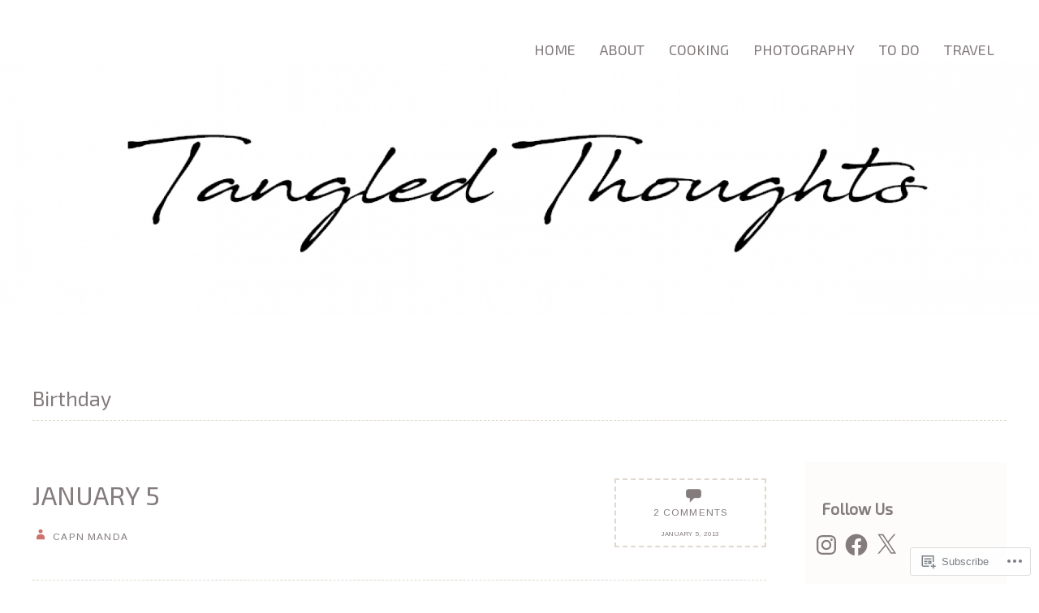

--- FILE ---
content_type: text/css;charset=utf-8
request_url: https://tangled-thoughts.com/_static/??-eJyNj10KwjAQhC9kXPypxQfxKFLjNm6bbEI2ofT2tkVQUatvOzDf7Ax0QWnPCTlBuqJDgRDRUXZwtt6YHiT1FpdaZAE/vYMLpEWLyfMb4rIKNhtigQZTqHR71yCZ4USswSBjpAGQz+efNcaoqbbqgvZurklHF4NJoLak2/hl7JM/4vSD2ExjH3IOMuiV9bpK5PlFqNpWFEf06A6rstisy/1uWzQ3eqqZOQ==&cssminify=yes
body_size: 28142
content:




html, body, div, span, applet, object, iframe, h1, h2, h3, h4, h5, h6, p, blockquote, a, img, strong, var, b, u, i, center, dl, dt, dd, ol, ul, li, fieldset, form, label, legend, table, caption, tbody, tfoot, thead, tr, th, td, article, aside, canvas, details, embed, figure, figcaption, footer, header, hgroup, menu, nav, output, ruby, section, summary, time, mark, audio, video {
	margin: 0;
	padding: 0;
	border: 0;
	font-size: 100%;
	font: inherit;
	vertical-align: baseline;
}
.content address {
	padding: 0 0 20px 0;
}
.content abbr, acronym {
	border-bottom: .1em dotted;
}
.content pre, code, tt {
	font-size: 1.1em;
}

article, aside, details, figcaption, figure, footer, header, hgroup, menu, nav, section {
	display: block;
}
ol, ul {
	list-style: none;
}
blockquote:before, blockquote:after {
	content: '';
	content: none;
}
table {
	border-collapse: collapse;
	border-spacing: 0;
	width:100%;
}

body {
	font-family: Arial, Helvetica, sans-serif;
	color: #4f4b4c;
	font-size:1.125em;
	-webkit-font-smoothing: antialiased; 
	-webkit-text-size-adjust: 100%;
	width:100%;
    overflow-x:hidden;
}
html {
	background:#fff;
}


h1 {
	margin:30px 0 14px;
	font: 2em 'Special Elite', cursive;
}
h2 {
	margin:26px 0 12px;
	font: 1.4em 'Special Elite', cursive;
}
h3 {
	margin: 26px 0 12px;
	font: 1.250em 'Special Elite', cursive;
}
h4 {
	margin: 22px 0 12px;
	font: 1.125em 'Special Elite', cursive;
}
h5 {
	margin: 22px 0 10px;
	font: 1.0em 'Special Elite', cursive;
}
h6 {
	margin: 20px 0 10px;
	font: .8em 'Special Elite', cursive;
}
h1, h2, h3, h4, h5, h6 {
	color: #5b5758;
}
.subheader {
	color: #5b5758;
}
p {
	line-height:1.6em;
	color:#4f4b4c;
	margin: 0 0 10px 0;
	font-family: Arial, Helvetica, sans-serif;
}
.hentry, .footer .widget {
    word-wrap: break-word;
}
p.last {
	margin-bottom:0;
}
p img {
	margin: 0;
}
img.left {
	float: left;
	margin-bottom: 20px;
	margin-right: 20px;
}
img.right {
	float: right;
	margin-bottom: 20px;
	margin-left: 20px;
}
em {
	font-style: italic;
}
strong {
	font-weight: bold;
}
small {
	font-size: 80%;
}
hr {
	border: dashed #e0d8cc;
	border-width: 1px 0 0;
	clear: both;
	margin: 10px 0 30px;
	height: 0;
}
hr.one {
	border:none;
	clear: both;
	margin: 60px 0;
	height: 0;
}
.pullquote {
	color: #8f898b;
	border: 0;
	padding: 1em 0;
	margin: 1em 1.625em 1em 0;
	text-align: right;
	width: 35%;
	float: left;
	border-top: 1px solid #e0d8cc;
	border-bottom: 1px solid #e0d8cc;
}
.pullquote.alignright {
	margin: 1em 0 1em 1.625em;
	text-align: left;
	float: right;
}
.pullquote p {
	margin: 0;
	overflow: hidden;
	font-size: 1.2em;
	font-style: italic;
	color: #8f898b;
	border-left:none;
	padding:0;
	font-weight:bold;
}
.content .page .pullquote p {
    padding: 0;
}



::selection {
background: #cd736b;
color: #fff; 
}
::-moz-selection {
background: #cd736b;
color: #fff; 
}

a, a:visited {
	color: #5b5758;
	text-decoration: none;
	outline: 0;
}
p a, p a:visited {
	line-height: inherit;
}

img {
	max-width: 100%;
	height: auto;
}

embed,
iframe,
object,
video,
.wp-audio-shortcode {
	margin-bottom: 24px;
	max-width: 100%;
}
p > embed,
p > iframe,
p > object,
p > span > embed,
p > span > iframe,
p > span > object {
	margin-bottom: 0;
}

.content img, img.headerimage {
	max-width:100%;
	height: auto;
}
img.headerimage {
	width: 100%;
	height:auto;
	display: block;
	margin-left: auto;
	margin-right: auto;
}
.pagefeturedimage img {
	width: 100%;
	height:auto;
	display: block;
	margin-left: auto;
	margin-right: auto;
}
.content img.aligncenter {
	margin: 20px auto;
}
.content img.alignleft, .content .wp-caption.alignleft {
	margin: 10px 20px 0 0;
}
.content img.alignright, .content .wp-caption.alignright {
	margin: 10px 0 0 20px;
}
.content img.alignnone {
	margin: 20px 0;
}
.content .wp-caption.alignnone {
	margin: 0 0 20px 0;
}
.content .wp-caption.aligncenter {
	margin-bottom: 10px;
}
.content .post .wp-caption {
	max-width: 100%;
	text-align: center;
}
.content .single-entry-content .wp-caption {
	max-width: 100%;
	text-align: center;
}
.content .post p.wp-caption-text {
	font: normal .8em/1.4 Arial, Helvetica, sans-serif;
	margin: 0;
	padding: 7px 0 10px 0;
	color: #4f4b4c;
}
.content object, .content embed, .content iframe {
	max-width: 100%;
	margin: 5px 0 10px;
	display: block;
}

.remove-bottom {
	margin-bottom: 0 !important;
}
.half-bottom {
	margin-bottom: 10px !important;
}
.add-bottom {
	margin-bottom: 20px !important;
}
.left {
	float: left;
}
.right {
	float: right;
}

.post ul, .commentlist ul {
	padding:8px 0 8px 30px;
	line-height: 1.3;
}
.content ul {
	padding:8px 0 8px 20px;
	line-height: 1.3;
	list-style:square;
}
.content ul ul {
	padding:8px 0 8px 20px;
}
.content aside.widget ul ul {
	padding:8px 0 8px 0;
}
.post ul li, .commentlist ul li {
	padding:5px 0 5px 30px;
	color:#5b5758;
	font-size: 1em;
}

article ul a,
article ol a {
	color: #cd736b;
}
.content ul li, .commentlist ul li {
	padding:5px 0 5px 0;
	color:#5b5758;
	font-size: 1em;
}
.post ol, ol, .commentlist ol {
	padding:8px 0 8px 30px;
	line-height: 1.3;
}
.post ol li, ol li, .commentlist ol li {
	padding:0 0 12px 10px;
	list-style: decimal;
	font-size:1.05em;
}
.post ol ol li, ol ol li, .commentlist ol ol li {
	list-style: upper-alpha;
	font-size:1.05em;
}
.post ol ol ol li, ol ol ol li, .commentlist ol ol ol li {
	list-style: lower-roman;
	font-size:1.05em;
}
ol li {
	font-size:1.1em;
}
dl {
	margin:0;
	padding: 0;
}
dt {
	font-weight: bold;
	margin: 0;
	padding: 10px 5px 5px;
}
dd {
	margin: 0;
	padding: 0 0 10px 15px;
}

#site-title {
	padding: 30px 0 10px 0;
	max-width: 35%;
}
#site-title h1 {
	font-size:2.2em;
	margin: 0 10px -5px 0;
	line-height:1.2em;
	text-transform:uppercase;
	display: block;
	word-wrap: break-word;
}
#site-title h1 a:hover {
	text-decoration:none;
}
#site-title h2 {
	font-family:Arial, Helvetica, sans-serif;
	font-size:.6em;
	font-weight:600;
	text-transform:none;
	-webkit-margin-before: 0.83em;
	-webkit-margin-after: 0.83em;
	-webkit-margin-start: 0px;
	-webkit-margin-end: 0px;
}
.site-title a, .site-description {
	color:#5b5758;
}
header#toppart img.headerimage {
	width: 100%;
	height: auto;
}
header#toppart img.attachment-headerimage.wp-post-image {
	width: 100%;
	height: auto;
}
hgroup#site-title img {
	max-width: 100%;
}


#toppart #mainnav {
	margin: 40px 0 0;
	max-width: 70%;
	float:right;
}
#toppart #mainnav ul li {
	float: left;
	list-style: none;
	position: relative;
}
#toppart #mainnav ul li a {
	margin:0;
	padding:10px 15px 5px 15px;
	display: block;
	font-family: 'Special Elite', cursive;
	text-transform: uppercase;
	-webkit-transition: all 0.3s ease-in-out;
	-moz-transition: all 0.3s ease-in-out;
	-o-transition: all 0.3s ease-in-out;
	-ms-transition: all 0.3s ease-in-out;
	transition: all 0.3s ease-in-out;
	cursor:pointer;
}
#toppart #mainnav ul li:first-child {
	margin: 0px;
}
#toppart #mainnav ul li a:hover {
	background:#5b5758;
	color: #fff;
	text-decoration: none;
}
#toppart #mainnav ul ul {
	display: none;
	float: left;
	position: absolute;
	top: 1.8em;
	left: 0;
	z-index: 99999;
}
#toppart #mainnav ul ul ul {
	left: 100%;
	top:0;
}
#toppart #mainnav ul ul a {
	margin:0;
	background:#5b5758;
	color:#e0d8cc;
	font-size:.9em;
	padding: 10px;
	width: 11em;
	height: auto;
	text-transform: none;
}
#toppart #mainnav ul li:hover > ul {
	display: block;
}
.menu-toggle {
	display: none;
}

.content {
	padding-top:60px;
}
.content.fullpage {
	padding-top:0;
}

.content .post {
	margin: 0 0 80px 0;
	overflow: hidden;
	clear: both;
}
.entry-content p a {
	color:#cd736b;
}
.entry-content {
	border-top: 1px dashed #e0d8cc;
	padding:30px 0 0 0;
	margin-top:30px;
}
.format-image .entry-content, .format-aside .entry-content, .format-quote .entry-content, .format-gallery .entry-content, .format-audio .entry-content {
	border-top: none;
	padding:0;
}
.entry-header h2.entry-title {
	margin:20px 0;
	font: bold;
	text-transform:uppercase;
}
h2.entry-title a, h3.entry-title a {
	font-size:1.3em;
	color:#5b5758;
}
.entry-details p span.entry-date {
	font-style: normal;
}
.content .entry-details p a {
	font-style: normal;
	color:#cd736b;
}
.content.page a {
	color:#cd736b;
}
.entry-info {
	border:2px dashed #e0d8cc;
	padding:5px;
	margin-top:20px;
	text-align:center;
}
.entry-header p, .content .entry-details p, .entry-info p {
	letter-spacing:.1em;
	line-height:2em;
	font-size:.65em;
	text-transform:uppercase;
	margin:2px 0 0 0;
}
span.date {
	letter-spacing:.1em;
	line-height:2em;
	font-size:.65em;
	text-transform:uppercase;
	margin:2px 0 0 0;
}
.bloggy {
	display:inline-block;
	width: 16px;
	height: 16px;
	-webkit-font-smoothing: antialiased;
	font-size: 16px;
	line-height: 1;
	font-family: 'Genericons';
	text-decoration: inherit;
	font-weight: normal;
	font-style: normal;
	vertical-align: top;
}
.bloggy.bloggy-day {
	font-size:1.5em;
	padding:2px 25px 0 0;
}
.bloggy.bloggy-user {
	font-size:1.7em;
	padding:0 5px 0 0;
	color:#cd736b;
}
p.author {
	margin-top:0px;
}
.bloggy.bloggy-comment, .bloggy.bloggy-star {
	font-size:1.4em;
	padding:0 0 5px 0;
	font-weight:300;
}
.bloggy-star:before {
	content: '\f408';
}
.bloggy-user:before {
	content: '\f304';
}
.bloggy-day:before {
	content: '\f305';
}
.bloggy-standard:before {
	content: '\f100';
}
.bloggy-aside:before {
	content: '\f101';
}
.bloggy-image:before {
	content: '\f102';
}
.bloggy-gallery:before {
	content: '\f103';
}
.bloggy-video:before {
	content: '\f104';
}
.bloggy-status:before {
	content: '\f105';
}
.bloggy-quote:before {
	content: '\f106';
}
.bloggy-link:before {
	content: '\f107';
}
.bloggy-chat:before {
	content: '\f108';
}
.bloggy-audio:before {
	content: '\f109';
}
.bloggy-comment:before {
	content: '\f300';
}
.bloggy-summary:before {
	content: '\f425';
}
.bloggy-next:before {
	content: '\f429';
}
.bloggy-previous:before {
	content: '\f430';
}
span.comments a {
	color:#cd736b;
}
.post img.wp-post-image {
	height: auto;
	margin: 5px 10px 20px 0;
	float: left;
	clear:both;
}
footer.entry-meta p, footer.single-entry-meta p {
	font-size:.9em;
	margin-top:30px;
}
span.devider {
	color:#e0d8cc;
	font-weight:bold;
}
.entry-meta span.devider {
	color: #4F4B4C;
	margin: 0 5px;
}
span.edit-link a {
	font-size:.9em;
	background:#5b5758;
	color:#fff;
	padding:2px 5px;
	text-transform:uppercase;
	font-weight:bold;
}
.entry-meta span.edit-link a {
	background: #B84A40;
}
.content.page a.post-edit-link, .entry-content p a.post-edit-link {
	color:#fff;
}
.entry-meta a {
	padding: 15px 0 0;
	font-style: normal;
}
.entry-content p a.more-link {
	color:#5b5758;
}
a.more-link {
	display: inline-block;
	color:#5b5758;
	font-size:.9em;
	text-decoration: none;
	font-weight:600;
	font-family: Arial, Helvetica, sans-serif;
	-webkit-transition: all 0.3s ease-in-out;
	-moz-transition: all 0.3s ease-in-out;
	-o-transition: all 0.3s ease-in-out;
	-ms-transition: all 0.3s ease-in-out;
	transition: all 0.3s ease-in-out;
	cursor:pointer;
}
a.more-link:hover {
	color:#cd736b;
}
a.more-link:after {
	color:#cd736b;
	content: '\f429';
	font-size:1.7em;
	display: inline-block;
	-webkit-font-smoothing: antialiased;
	-moz-osx-font-smoothing: grayscale;
	line-height: 1;
	font-family: 'Genericons';
	text-decoration: inherit;
	font-weight: normal;
	font-style: normal;
	vertical-align:middle;
}
.nav-previous, .nav-next, .previous-image, .next-image {
	font-size:1.0em;
}
.nav-previous a, .nav-next a, .previous-image a, .next-image a {
	color:#5b5758;
}

.content .sticky {
	border-bottom:1px dashed #e0d8cc;
	padding:20px;
	background:none;
	margin-bottom:80px;
	background:#f7f3ed;
}
.content .sticky h2.entry-title {
	padding:0;
	margin:20px 0;
}
.content .sticky footer.entry-meta p, .content .sticky footer.single-entry-meta p {
	margin-top:20px;
	font-size: .8em;
}

.content .format-quote {
	text-align:center;
	background:#cd736b;
	padding:10px;
}
.content .format-quote blockquote p {
	font-size:1.1em;
	color: #fff;
	border-left:5px solid #e0d8cc;
	margin:0;
	padding:20px;
	font-style:italic;
}
.content .format-quote blockquote cite {
	font-weight:500;
	font-size:.8em;
	float:none;
	text-transform:uppercase;
	text-align:center;
}
.content .format-quote blockquote cite a {
	color:#e0d8cc;
	font-weight:500;
	font-size:.8em;
}
.content .format-quote a.more-link, .content .format-aside a.more-link {
	color: #fff;
}
.content .format-quote a.more-link:after, .content .format-aside a.more-link:after {
	color:#e0d8cc;
	content: '\f429';
	font-size:1.7em;
	display: inline-block;
	-webkit-font-smoothing: antialiased;
	-moz-osx-font-smoothing: grayscale;
	line-height: 1;
	font-family: 'Genericons';
	text-decoration: inherit;
	font-weight: normal;
	font-style: normal;
	vertical-align:middle;
}
.content .format-quote span.date a {
	color:#e0d8cc;
}

.content .format-image img.wp-post-image {
	-webkit-transition: all 0.3s ease;
	-moz-transition: all 0.3s ease-in-out;
	-o-transition: all 0.3s ease-in-out;
	-ms-transition: all 0.3s ease-in-out;
	transition: all 0.3s ease-in-out;
	cursor:pointer;
	-webkit-opacity: 1;
	-moz-opacity: 1;
	opacity: 1;
}
.content .format-image img.wp-post-image:hover {
	-webkit-opacity: 0.75;
	-moz-opacity: 0.75;
	opacity: 0.75;
}
.content .format-image img {
	-webkit-transition: all 0.3s ease;
	-moz-transition: all 0.3s ease-in-out;
	-o-transition: all 0.3s ease-in-out;
	-ms-transition: all 0.3s ease-in-out;
	transition: all 0.3s ease-in-out;
	cursor:pointer;
	-webkit-opacity: 1;
	-moz-opacity: 1;
	opacity: 1;
}
.content .format-image img:hover {
	-webkit-opacity: 0.75;
	-moz-opacity: 0.75;
	opacity: 0.75;
}
.bloggy.bloggy-image {
	font-size:4em;
	color:#e0d8cc;
}
.format-image .entry-title {
	text-transform:uppercase;
	text-align:center;
	font-size:1.3em;
	float:none;
}
.format-image span.date {
	text-align:center;
	color: #cd736b;
	font-size: .7em;
	letter-spacing:.1em;
	display:block;
}

.format-gallery .entry-title {
	text-align:center;
}
.content .format-gallery p span.date {
	text-align:center;
	display:block;
}
.format-gallery a.more-link {
	font-size:1em;
}
.page-link {
	margin-top:30px;
}
.page-link a {
	background:#f2eee9;
	padding:2px 7px;
	line-height:2em;
}
.bloggy.bloggy-gallery {
	font-size:4em;
	color:#e0d8cc;
}

.content .format-link {
	background: #e0d8cc;
	padding:20px 10px;
	text-align:center;
}
.content .format-link .entry-meta {
	color: #5b5758;
	font-size: .8em;
	font-weight: bold;
}
.bloggy.bloggy-link {
	font-size:4em;
	color:#cd736b;
}

.content .format-aside {
	text-align:center;
	background: #cd736b;
	padding:30px;
}
.format-aside span.date a {
	color:#e0d8cc;
}
.content .format-aside .entry-content p {
	color:#fff;
}
.center {
	text-align:center;
}
.center .bloggy {
	width:0;
	display:inline;
}
.bloggy.bloggy-aside {
	font-size:4em;
	color:#e0d8cc;
}

.format-audio a.more-link {
	font-size:1em;
}
.bloggy.bloggy-audio {
	font-size:4em;
	color:#e0d8cc;
}
.format-audio .entry-title {
	text-transform:uppercase;
	text-align:center;
	font-size:1.3em;
	float:none;
}
.format-audio span.date {
	text-align:center;
	color: #cd736b;
	font-size: .7em;
	letter-spacing:.1em;
	display:block;
}

.format-video a.more-link {
	font-size:1em;
}
.bloggy.bloggy-video {
	font-size:4em;
	color:#e0d8cc;
}
.format-video .entry-title {
	text-transform:uppercase;
	text-align:center;
	font-size:1.3em;
	float:none;
}
.format-video span.date {
	text-align:center;
	color: #cd736b;
	font-size: .7em;
	letter-spacing:.1em;
	display:block;
}

.format-chat a.more-link {
	font-size:1em;
}
.bloggy.bloggy-chat {
	font-size:4em;
	color:#e0d8cc;
}
.format-chat .entry-post-format {
	text-align:center;
}
.format-chat .entry-title {
	text-transform:uppercase;
	text-align:center;
	font-size:1.3em;
	float:none;
}
.format-chat ul li.odd {
	background: none;
	padding: 20px 15px;
}
.format-chat ul li.odd, .format-chat ul li.even {
	list-style:none;
}
.format-chat ul li.even {
	background: #e0d8cc;
	padding: 20px 15px;
}

.content strong {
	font-weight: bold;
}
.content p em {
	font-style: italic;
}
.content em {
	font-style: italic;
}
.content p small {
	font-size: .8em;
}
.content .page blockquote p {
	padding: 0 20px 0;
}
.content address, dt, dd {
	font-size:1.1em;
}
blockquote p {
	margin: 0 20px 10px 20px;
	overflow: hidden;
	font-size:1.2em;
	font-style:italic;
	color: #8f898b;
	border-left:5px solid #e0d8cc;
	padding:0 10px;
}
blockquote cite {
	margin: 10px 0 0 0;
	padding: 0 25px 15px 0;
	float: right;
	font: normal .6em Arial, Helvetica, sans-serif;
	text-transform: uppercase;
	letter-spacing: .1em;
	color:#fff;
}
.content.page blockquote cite a {
	color:#fff;
}
.content pre {
	background-color: #f7f3ed;
	font-family: monospace;
	font-size: 1.2em;
	line-height: 1.3;
	margin: 0 0 20px 0;
	padding: 10px;
}
.content p.nocomments {
	font-size: .8em;
	text-transform: uppercase;
	letter-spacing: 0.1em;
}

.content img {
	max-width:100%;
	height: auto;
	margin: 0;
	padding: 0;
}
.content img.aligncenter {
	margin: 20px auto;
}
.content img.alignleft, .content .wp-caption.alignleft {
	margin: 10px 20px 0 0;
}
.content img.alignright, .content .wp-caption.alignright {
	margin: 10px 0 0 20px;
}
.content .wp-caption.alignnone {
	margin: 0 0 20px 0;
}
.content .wp-caption.aligncenter {
	margin-bottom: 10px;
}
.content .post .wp-caption {
	max-width: 100%;
	text-align: center;
}
.content .single-entry-content .wp-caption {
	max-width: 100%;
	text-align: center;
}
.content .post p.wp-caption-text {
	font: normal .8em/1.4 Arial, Helvetica, sans-serif;
	margin: 0;
	padding: 7px 0 10px 0;
	color: #999;
}
.content object, .content embed, .content iframe {
	max-width: 100%;
	margin: 3px 0 10px;
	display: block;
}
.divider {
	clear:both;
	display:block;
	margin-bottom:20px;
	width:100%;
}
.content span.highlight {
	padding: 2px;
	background-color: #FFFBCC;
}

.content table {
	margin:10px 0px 30px 0px;
	table-layout: fixed;
}
.content table thead {
	border-top:1px solid #f2eee9;
}
.content table tr {
	border-bottom:1px solid #f2eee9;
}
.content table tr th {
	padding: 10px 20px 10px 20px;
	border-top:1px solid #f2eee9;
	border-left:1px solid #f2eee9;
	border-right:1px solid #f2eee9;
}
.content table tr td {
	padding: 10px 13px 10px 13px;
	border-left:1px solid #f2eee9;
	border-right:1px solid #f2eee9;
}

.content .post .single-entry-header {
	margin: 0;
}
.content .single-entry-header h1.entry-title {
	margin: 0 0 5px;
	font: bold 1.3em/1.4;
}
.content .single-entry-header p {
	padding: 0 0 5px;
	font-size: 1em;
}
.content .single-entry-header p span.entry-date, .content .single-entry-header p span.entry-author {
	font: normal 1.2em/1.4 Arial, Helvetica, sans-serif;
}
.content .single-entry-details {
	padding: 0 18px 0 0;
}
.content .single-entry-content {
	margin: 15px 0 0;
	padding: 0;
}
.content .post .author-info {
	background-color: #cd736b;
	color: #fff;
	margin: 40px 0 0;
	padding: 15px 20px 15px;
	overflow: hidden;
}
.content .post .author-info h3 {
	margin: 0 0 4px;
	color:#e0d8cc;
}
.content .post .author-info .avatar {
	max-width: 100%;
	width: 60px;
	margin: 0 15px 0 0;
	float: left;
}
.content .post .author-description {
	overflow: hidden;
}
.content .post .author-description p {
	padding: 0;
	font-size: 1.0em;
	line-height: 1.5;
	color:#fff;
}
.content .post .author-description a:hover {
	text-decoration: underline;
}

.content #image-nav {
	margin: 30px 0 3px 0;
	overflow: hidden;
}
.comment-nav-below {
	margin:40px 0;
	overflow: hidden;
}
.nav-previous a, .content #image-nav span.previous-image a, #comment-nav-below .nav-previous a {
	width: 40%;
	display: block;
	float: left;
	font-size: .9em;
	font-weight: bold;
}
.nav-next a, .content #image-nav span.next-image a, #comment-nav-below .nav-next a {
	display: block;
	float: right;
	font-size: .9em;
	font-weight: bold;
}
.nav-previous a:hover, .content #nav-below .nav-next a:hover, .content #image-nav span.previous-image a:hover, .content #image-nav span.next-image a:hover {
	text-decoration: none;
}

#comments {
	padding: 0 0 30px 0;
}
#comments h3#comments-title {
	font-weight: bold;
	text-transform: uppercase;
	letter-spacing: .1em;
}
#comments p.write-comment-link {
	display: inline-block;
	font-size: .9em;
	text-decoration: none;
	font-weight: 600;
	font-family: Arial, Helvetica, sans-serif;
}
#comments .comment-body {
	border-bottom: 1px dashed #e0d8cc;
	margin-bottom:40px;
	padding:10px;
	overflow:hidden;
	line-height: 1.5;
}
#comments ol li {
     font-size: 1em;
}
#comments .comment-body p {
	padding: 0 0 10px 0;
	font-size:.9em;
}
#comments .comment-body a {
	font-size:.9em;
}
#comments p.moderation {
	font-family:Arial, Helvetica, sans-serif;
	font-style:italic;
}
#comments a.comment-edit-link {
	font-size: .8em;
	margin-left:10px;
	background: #5b5758;
	padding: 2px 5px;
	text-transform: uppercase;
	color: #fff;
	font-weight: bold;
}
.content #comments ol {
	padding:0;
	margin-top:20px;
}
.content #comments ol li ul.children {
	padding:0;
}
.content #comments ul li {
	background:none;
}
.content #comments ol li.depth-1 {
	padding:0;
	overflow:hidden;
}
.content #comments ol li.depth-2, .content #comments ol li.depth-3, .content #comments ol li.depth-4, .content #comments ol li.depth-5 {
	margin:0 0 0 20px;
	padding:0;
	border-bottom:none;
	overflow:hidden;
}
.comment-meta {
	padding:0 0 12px;
	font-size: .9em;
	float:right;
}
cite.fn {
	font-size: 1em;
	font-style: normal;
}
span.says {
	font-size:.9em;
	font-style:italic;
}
.reply {
	margin:0;
	float:left;
}
#comments a.comment-reply-link {
	font-size:.8em;
	font-weight:600;
	padding:5px 6px;
	display: inline-block;
	vertical-align: baseline;
	outline: none;
	background-color: #cd736b;
	border: none;
	color: #fff;
	text-align: center;
	text-transform: uppercase;
	letter-spacing: 1px;
}
#comments ol li.post.pingback {
	margin:0;
	padding: 20px 0 0;
	list-style:none;
	font-weight: bold;
}
#comments ol li.post.pingback a {
	font-weight: normal;
}
#comments ol li img.avatar {
	background:#e0d8cc;
	padding:4px;
	max-width: 100%;
	width: 65px;
	height: 65px;
	margin:20px 20px 0 0;
	float:left;
}
#comments .bypostauthor {
}

.content #comments #respond {
	margin:30px 0 0;
	padding:20px;
	background-color: #f4f1eb;
}
a#cancel-comment-reply-link {
	padding:3px 0 0;
	float:right;
	font-size: .9em;
	font-weight: normal;
}
.content #comments #respond h3#reply-title {
	margin:0 0 3px 0;
	font-size: 1.2em;
}
form#commentform p.comment-notes, p.logged-in-as {
	padding:0 0 15px 0;
	font-size: 1em;
}
form#commentform span.required {
	color: #cd736b;
}
form#commentform p.comment-form-author, form#commentform p.comment-form-email, form#commentform p.comment-form-url, form#commentform p.comment-form-comment {
	padding:15px 0 0;
}
input#submit, input.wpcf7-submit {
	margin: 10px 0 0;
	padding: 3px 7px;
	display: inline-block;
	vertical-align: baseline;
	outline: none;
	background-color:#cd736b;
	border: none;
	font-size: .7em;
	color: #fff;
	text-align: center;
	text-transform: uppercase;
	letter-spacing: 1px;
	-webkit-transition: all 0.3s ease-in-out;
	-moz-transition: all 0.3s ease-in-out;
	-o-transition: all 0.3s ease-in-out;
	-ms-transition: all 0.3s ease-in-out;
	transition: all 0.3s ease-in-out;
	cursor:pointer;
}
input#submit:hover, input.wpcf7-submit:hover {
	background-color: #5c5859;
	color: #fff;
}
form#commentform input#author, form#commentform input#email, form#commentform input#url {
	width: 60%;
	margin: 5px 0 0;
	padding: 9px 5px 9px;
	display: block;
	background-color:#fff;
	border: 1px solid #e7e4d9;
	font-size:.8em;
}
form#commentform textarea#comment {
	width:95%;
	margin: 5px 0 0;
	padding: 9px 5px;
	background-color:#fff;
	border: 1px solid #e7e4d9;
	font: 1em Arial, Helvetica, sans-serif;
}
form#commentform p.subscribe-to-doi-comments {
	padding: 20px 0 0;
	font-size: .8em;
	color: #666;
	letter-spacing: 1px;
}
.comment-subscription-form {
	font-size:.8em;
}
.sharedaddy {
	margin-top:30px;
}
div.sharedaddy div.sd-block {
	border-top: 1px solid #e7e4d9;
}

.content .entry-link, .content .entry-gallery, .content .entry-video {
	width: 100%;
	margin: 0;
	float: left;
}

.page-link {
	font-size:1.1em;
}
.content .entry-link a.post-edit-link {
	font-size: .9em;
	background: #5b5758;
	padding: 2px 5px;
	text-transform: uppercase;
	color: #fff;
	font-weight: bold;
}

.content .entry-header h2.entry-title-image {
	margin-top: 0;
	font-size: 1.1em;
}

.content .entry-post-format .entry-header h2.entry-title {
	margin: 0 0 35px;
}
.content .entry-post-format .entry-header p a {
	font-family: Arial, Helvetica, sans-serif;
	font-style: normal;
}
.content .entry-post-format .gallery-thumb {
	float: left;
	width:100%;
	margin: 0 15px 0 0;
}
.content .post img.attachment-medium {
	max-width: 100%;
	height: auto;
	padding: 0;
}

.wp-caption {
	-moz-box-sizing: border-box;
	box-sizing:      border-box;
	margin-bottom: 24px;
	max-width: 100%;
	line-height: 1.3;
	margin: 0;
	max-height: 40%;
}
.wp-caption img[class*="wp-image-"] {
 display: block;
}
.wp-caption-text {
	-moz-box-sizing: border-box;
	box-sizing:      border-box;
	color: #7a7a89;
	padding-right: 10px; 
	text-align: center;
}
.wp-caption .wp-caption-text {
	margin: 12px 0;
}
.wp-caption.alignleft {
	margin: 6px 24px 0 0;
}
.wp-caption.alignright {
	margin: 6px 0 0 24px;
}

.gallery {
	margin-bottom: 12px; 
}
.gallery .gallery-item {
	margin: 0 0 12px 0;
}
.gallery a img {
	border: none;
	height: auto;
}
.gallery dd {
	margin: 6px 0; 
}
.gallery-caption {
	font-size: 13px;
	line-height: 1.3846153846;
	word-wrap:break-word;
}
.gallery-columns-1 a img {
	max-width: 100%;
}
.gallery-columns-2 a img {
	max-width: 97.5%;
}
.gallery-columns-3 a img {
	max-width: 96%;
}
.gallery-columns-4 a img {
	max-width: 94%;
}
.gallery-columns-5 a img {
	max-width: 94%;
}
.gallery-columns-6 a img {
	max-width: 92%;
}
.gallery-columns-7 a img {
	max-width: 91%;
}
.gallery-columns-8 a img {
	max-width: 90%;
}
.gallery-columns-9 a img {
	max-width: 90%;
}
.gallery-columns-10 a img {
	max-width: 89%;
}

.content .page {
	margin: 0 0 40px;
	padding: 0 0 30px;
	clear: both;
	font-size: .95em;
	line-height: 1.6;
	border-bottom: 1px solid #e0d8cc;
}
.content .page-entry-header {
	margin: 0;
}
.content .page p {
	padding: 0 0 20px 0;
}

.content.full-width {
	width:100% !important;
}
.content.full-width .page {
	margin: 0;
	padding: 0 0 20px;
	border-bottom: none;
}

.contact-form input[type='text'], .contact-form input[type='email'], .contact-form textarea, .contact-form input[type='utl'] {
	padding: 10px;
	background-color: #fff;
	border: 1px solid #e0d8cc;
}
.search .content .page p {
	padding:0;
}

.contact-submit button[type='submit'] {
	border: none;
	background: #5b5758;
	padding: 10px 15px;
	color: #fff;
	font-size: 18px;
}

.widget {
	-moz-box-sizing: border-box;
	box-sizing:      border-box;
	overflow: hidden;
	width: 100%;
}
aside.widget {
	margin: 0 0 20px 0;
	padding: 10px 10px 20px 10px;
	font-size: .9em;
	border-bottom:1px dashed #e0d8cc;
	background:#f7f3ed;
}
.sidebar {
    margin-top: 5px;
}
.footer aside.widget {
	margin: 0 0 20px 0;
	padding: 0;
	font-size: .9em;
	background: none;
}
.footer .widget h3.widget-title, .footer .widget_get_recent_comments h1.widget-title {
	padding: 0 0 20px 0;
	background:none;
}
#toppanel aside.widget {
	border-bottom:none;
	margin:0;
	padding:0;
}
aside.widget ul li {
	line-height: 1.4em;
	list-style:circle;
}
aside.widget ul li a, .content.page .widget a {
	color:#5b5758;
}
.widget h3.widget-title, .widget_get_recent_comments h1.widget-title {
	padding: 10px 10px 5px 10px;
	font-size:1.2em;
	color: #4f4b4c;
	font-weight: bold;
	text-transform: none;
	background:#fff;
}
.textwidget {
	line-height: 1.6;
}
aside.widget blockquote {
	margin: 0 20px 10px 20px;
	overflow: hidden;
	font-size:1.0em;
	font-style:italic;
	color: #6d6f6f;
	border-left:5px solid #f0ede8;
	padding:0 0 0 10px;
}
aside.widget blockquote p {
	font-size:1.2em;
}
aside.widget blockquote cite {
	margin: 10px 0 0 0;
	padding: 0 25px 15px 0;
	float: right;
	font: normal .8em Arial, Helvetica, sans-serif;
	text-transform: uppercase;
	letter-spacing: .1em;
}

.widget_categories ul li ul.children, .widget_nav_menu ul li ul.sub-menu, .widget_pages ul li ul.children {
	margin: 5px 0 0 0;
}
.widget_categories ul li ul.children li, .widget_nav_menu ul li ul.sub-menu li, .widget_pages ul li ul.children li {
	margin: 0 0 0 20px;
	background:none;
}
.widget_categories ul li {
	background:none;
	list-style:square;
}
.widget_rss ul li, .widget_nav_menu ul li {
	background:none;
	list-style:square;
}
.widget_recent_entries ul, .widget_recent_comments ul {
	padding: 0 0 0 15px;
}
select {
	width:100%;
}
.widget_calendar #wp-calendar caption {
	font-family:Arial, Helvetica, sans-serif;
	font-size:1.0em;
	background: #e0d8cc;
	color: #5b5758;
	font-weight: bold;
	text-align: center;
	padding: 8px 0;
}
.widget_calendar table#wp-calendar th, .widget_calendar table#wp-calendar td {
	padding: 5px;
	font-size: .8em;
	background: #fff;
}
.widget_calendar table#wp-calendar tbody tr td#today {
	font-weight: bold;
}

.widget_search {
	overflow: hidden;
}
.searchform {
	width: 100%;
	margin: 0;
	padding: 0;
	float: left;
	overflow: hidden;
}
.searchform input {
	margin: 0 2px 5px 0;
	padding: 6px 5px;
	background-color: #fff;
	border: 1px solid #d3ccc1;
}
.jetpack_subscription_widget input#subscribe-field {
	width: 40%;
	margin: 0 2px 5px 0;
	padding: 6px 5px;
	background-color: #fff;
	border: 1px solid #d3ccc1;
}
.footer .searchform .search-input {
	width: 40%;
	margin: 0 2px 5px 0;
	padding: 6px 5px;
	background-color: #fff;
	border: 1px solid #d3ccc1;
}
.searchsubmit, input[type="submit"] {
	margin: 0;
	padding: 6px 5px;
	display: inline-block;
	vertical-align: baseline;
	outline: none;
	background-color: #cd736b;
	border: none;
	font-size: 11px;
	color: #fff;
	text-align: center;
	text-transform: uppercase;
	letter-spacing: 1px;
	-webkit-transition: all 0.3s ease-in-out;
	-moz-transition: all 0.3s ease-in-out;
	-o-transition: all 0.3s ease-in-out;
	-ms-transition: all 0.3s ease-in-out;
	transition: all 0.3s ease-in-out;
	cursor:pointer;
}
.searchsubmit:hover {
	color: #fff;
	background-color: #4f4b4c;
}
.footer .searchsubmit, input[type="submit"] {
	margin: 0;
	padding: 3px 5px;
	display: inline-block;
	vertical-align: baseline;
	outline: none;
	background-color: #4f4b4c;
	border: none;
	font-size: 11px;
	color: #fff;
	text-align: center;
	text-transform: uppercase;
	letter-spacing: 1px;
}
input[type="text"], input[type="password"], input[type="search"], input[type="email"], textarea, select {
	outline: none;
}
input[type="text"]:focus, input[type="password"]:focus, input[type="search"]:focus, input[type="email"]:focus, textarea:focus {
	-moz-box-shadow: 0 0 3px rgba(0, 0, 0, .2);
	-webkit-box-shadow: 0 0 3px rgba(0, 0, 0, .2);
	box-shadow:  0 0 3px rgba(0, 0, 0, .2);
}

.widget_recent_comments a {
	color:#cd736b;
}
.widget_get_recent_comments li.sidebar-comment {
	margin:10px 0;
	overflow:hidden;
}
.widget_get_recent_comments li.sidebar-comment:first-child {
	margin:3px 0 10px;
}
.widget_get_recent_comments li.sidebar-comment .comment-content {
	padding:0 0 0 6px;
	overflow:hidden;
}
.widget_get_recent_comments li.sidebar-comment p {
	line-height: 1.4;
}
.widget_get_recent_comments .kjgrcGravatar {
	margin:0;
	float:left;
	display:block;
}
.widget_get_recent_comments span.sidebar-comment-autor a {
	padding: 0 0 3px;
}

.widget_twitter li a {
	word-wrap: break-word;
}

.about .circleimage {
	margin-top:-100px;
	background:#fff;
	padding:10px;
	border:4px solid #e0d8cc;
	width:264px;
	height:264px;
	border-radius: 264px;
	-webkit-border-radius: 264px;
	-moz-border-radius: 264px;
}
.about .attachment-about_thumbnail.wp-post-image {
	width:264px;
	height:264px;
	border-radius: 264px;
	-webkit-border-radius: 264px;
	-moz-border-radius: 264px;
}
.aboutpage aside.widget {
	border-bottom: none;
}
.aboutpage .textwidget {
	font-family: Arial, Helvetica, sans-serif;
	line-height:1.6em;
	font-size:1.175em;
}
.aboutpage .aboutcenter aside.widget h3.widget-title {
	padding: 0 0 15px 0;
	font-size:1.6em;
	color: #4f4b4c;
	text-transform:uppercase;
}
.aboutpage .page blockquote {
	margin-bottom:20px;
	background: #cd736b;
	padding:20px;
}
.aboutpage .page blockquote p {
	color:#fff;
}
.aboutpage.custom {
	margin-top:50px;
}
.aboutpage.custom .circleimage {
	background:#fff;
	padding:10px;
	border:6px solid #e0d8cc;
	width:264px;
	height:264px;
	border-radius: 264px;
	-webkit-border-radius: 264px;
	-moz-border-radius: 264px;
}
.aboutpage.custom .attachment-about_thumbnail.wp-post-image {
	width:264px;
	height:264px;
	border-radius: 264px;
	-webkit-border-radius: 264px;
	-moz-border-radius: 264px;
}
.custom aside.widget h3.widget-title {
	font-size:1.6em;
	text-transform:uppercase;
}

.footer {
	background:#cd736b;
	padding:20px 0;
	border-bottom-color:#5b5758;
	border-bottom-width:10px;
	border-bottom-style:solid;
}
.footer p {
	color: #fff;
}
.footer a {
	color:#e0d8d1;
}
.footer h3 {
	color:#e0d8cc;
}
.footer .widget h3.widget-title {
	color: #fff;
	margin:20px 0 0 0;
	font-size:1.1em;
}
.footer {
	color:#fff;
	font-size:1em;
}
.footer .widget_recent_comments a {
	color:#e0d8cc;
}
.footer ul {
	padding: 0 0 5px 15px;
}
.footer ul ul {
	padding: 0 0 5px 0;
}
.footer ul li {
	color:#e0d8cc;
	list-style: square;
}
.footer .widget blockquote {
	margin: 0 20px 10px 0;
	overflow: hidden;
	font-size:.9em;
	font-style:italic;
	border-left:5px solid #e0d8cc;
	padding:0 0 0 10px;
}
.footer .widget_calendar tbody {
	text-align:center;
}
.footer .widget_calendar table#wp-calendar td {
    font-size: .9em;
}
.footer .widget_calendar tr {
	background:#5b5758;
}
.footer .widget_calendar table#wp-calendar th, .widget_calendar table#wp-calendar td {
	padding:20px 10px 8px 10px;
	background:none;
}
p.copyright {
	border-top:2px dashed #e0d8cc;
	padding:15px 0 5px 0;
	margin:40px 0 0 0;
	font-size:.9em;
	color:#fff;
}
p.copyright a {
	color:#e0d8cc;
}

.one_half {
	width: 48%;
}
.one_third {
	width: 20.66%;
}
.one_third_main {
	width: 30.66%;
}
.two_third {
	width: 75.33%;
}
.no-sidebar .two_third {
	width: 100%;
}
.one_third_second {
	width: 20.66%;
}
.two_third_second {
	width: 78.34%;
}
.one_third_second, .two_third_second {
	margin-right: 1%;
	margin-bottom: 10px;
	float: left;
}
.one_fourth {
	width: 22%;
}
.one_fifth {
	width: 16.8%;
}
.one_sixth {
	width: 15%;
}
.one_half, .one_third, .two_third, .one_fourth, .one_fifth, .one_third_main {
	margin-right: 4%;
	margin-bottom: 10px;
	float: left;
}
.one_sixth {
	margin-right: 2%;
	margin-bottom:20px;
	float: left;
}
.lastcolumn {
	margin-right: 0!important;
	clear: right;
}
.alignright {
	float: right;
}
.alignleft {
	float: left;
}
img.aligncenter {
	margin: 20px auto;
}
.aligncenter, div.aligncenter {
	margin-left: auto;
	margin-right: auto;
	display: block;
}
.grid_4 {
	width: 31.333%;
	min-height:50px;
}
.grid_3 {
	width: 48%;
}
.clearfix {
	display: block;
}
.grid_4, .grid_3 {
	display: inline;
	float: left;
	margin-left: 1%;
	margin-right: 1%;
}


.infinite-scroll.neverending .footer, .infinite-scroll .nav-links {
	display: none;
}

.infinite-scroll.neverending .footer {
	display: block;
}
#infinite-handle span {
	background: #cd736b;
	display: inline-block;
	font-size: .8em;
	font-weight: 600;
	line-height: 1.6;
	letter-spacing: .2em;
	text-align: center;
	text-transform: uppercase;
	font-family: 'Special Elite', cursive;
}

.content.right {
	float: right;
}

body .screen-reader-text {
	border: 0;
	clip: rect(1px, 1px, 1px, 1px);
	clip-path: inset(50%);
	height: 1px;
	margin: -1px;
	overflow: hidden;
	padding: 0;
	position: absolute !important;
	width: 1px;
	word-wrap: normal !important;
}



.wp-block-image img {
	display: block;
}

.wp-block-button {
	border-radius: 0;
}

.wp-block-image.alignright{
	max-width: 50%;
	margin-left:60px;
}

.wp-block-image.alignleft{
	max-width: 50%;
	margin-right:60px;
}

.wp-block-image figcaption{
	max-width: 100%;
}

.wp-block-cover-image {
	margin-bottom: 20px;
}

.alignfull,
.wp-block-cover-image {
	margin-bottom: 20px;
}

.wp-block-cover-image {
	width: auto;
}

.alignwide {
	max-width: inherit;
}

.page-template-custom-fullpage .alignfull,
.page-template-featured-image-page .alignfull,
.page-template-full-width-page .alignfull,
.page-template-default.no-sidebar .alignfull,
.page-template-about-page .alignfull {
	width: 100vw;
	position: relative;
	left: 50%;
	right: 50%;
	margin-bottom: 40px;
	margin-left: -50vw;
	margin-right: -50vw;
	max-width: initial;
}

.page-template-custom-fullpage .wp-block-cover-image.has-background-dim.alignfull,
.page-template-featured-image-page .wp-block-cover-image.has-background-dim.alignfull,
.page-template-full-width-page .wp-block-cover-image.has-background-dim.alignfull,
.page-template-default.no-sidebar .wp-block-cover-image.has-background-dim.alignfull,
.page-template-about-page .wp-block-cover-image.has-background-dim.alignfull {
	width: 100vw;
	left: 50%;
	right: 50%;
	margin-right: -50vw;
	margin-left: -50vw;
}

.page-template-custom-fullpage .wp-block-cover-image.has-background-dim.alignwide,
.page-template-custom-fullpage .alignwide,
.page-template-featured-image-page .wp-block-cover-image.has-background-dim.alignwide,
.page-template-featured-image-page .alignwide,
.page-template-full-width-page .wp-block-cover-image.has-background-dim.alignwide,
.page-template-full-width-page .alignwide,
.page-template-default.no-sidebar .wp-block-cover-image.has-background-dim.alignwide,
.page-template-default.no-sidebar .alignwide,
.page-template-about-page .wp-block-cover-image.has-background-dim.alignwide,
.page-template-about-page .alignwide {
	margin-left: -10vw;
	margin-right: -10vw;
	max-width: initial;
	width: auto;
}

.page-template-custom-fullpage .is-type-video iframe,
.page-template-featured-image-page .is-type-video iframe,
.page-template-full-width-page .is-type-video iframe,
.page-template-default.no-sidebar .is-type-video iframe,
.page-template-about-page .is-type-video iframe {
	height: 100vh;
	width: 100vw;
}

.wp-block-group.alignwide .wp-block-jetpack-layout-grid.alignfull,
.wp-block-group .wp-block-jetpack-layout-grid.alignfull,
.wp-block-cover.alignwide .wp-block-columns.alignfull,
.wp-block-cover .wp-block-columns.alignfull,
.wp-block-group.alignwide .wp-block-columns.alignfull,
.wp-block-cover.has-background-dim .wp-block-jetpack-layout-grid.alignfull,
.wp-block-group.has-background .wp-block-columns.alignfull,
.wp-block-cover .wp-block-columns.alignwide,
.wp-block-jetpack-layout-grid.alignfull .wp-block-media-text.alignwide {
	width: 100%;
	left: 0;
	right: 0;
	margin-right: 0;
	margin-left: 0;
}

.wp-block-cover.alignwide .wp-block-columns.alignwide {
	width: 100%;
	max-width: 1300px;
	left: 0;
	right: 0;
	margin-right: auto;
	margin-left: auto;
}

.alignfull .wp-block-group.alignwide.has-background-background-color,
.wp-block-cover.alignfull .wp-block-columns.alignwide,
.wp-block-group.alignfull .wp-block-columns.alignwide {
	max-width: 1792px;
	width: 100%;
	margin-left: auto;
	margin-right: auto;
	left: 0;
	right: 0;
}

.wp-block-button {
	border-radius: 0;
}

.wp-block-separator {
	border-bottom: none;
	margin: 2em auto;
	max-width: 100%;
}

.wp-block-separator.is-style-dots {
	background: none;
}

pre.wp-block-verse,
.wp-block-verse pre {
	font-family: "Courier 10 Pitch", Courier, monospace;
	margin-bottom: 1.6em;
	max-width: 100%;
	overflow: auto;
	padding: 1.6em;
}

.wp-block-code{
	border-radius: 4px;
	background:none;
}

.wp-block-button {
	margin: 0 0 1em 0;
}

.wp-block-table td,
.wp-block-table th {
	padding: 0.5em;
}

.wp-block-table {
	width: 100%;
	display: table;
}

.wp-block-audio {
	margin-left: 0;
	margin-right: 0;
}

.wp-block-audio audio {
	width: 100%;
}

.entry-content a.wp-block-button__link:hover {
	border-bottom: none;
}

.wp-block-cover-image.has-background-dim.aligncenter {
	clear: both;
}

.wp-block-cover-image.has-background-dim.alignleft {
	margin-right: 20px;
}

.wp-block-cover-image.has-background-dim.alignright {
	margin-left: 20px;
}

.wp-block-cover-image .wp-block-cover-image-text,
.wp-block-cover-image .wp-block-cover-text,
.wp-block-cover-image h2,
.wp-block-cover .wp-block-cover-image-text,
.wp-block-cover .wp-block-cover-text,
.wp-block-cover h2 {
	position: relative;
}

.wp-block-button.alignleft {
	margin-right: 20px;
}

.wp-block-button.alignright {
	margin-left: 20px;
}

.wp-block-image,
.wp-block-image img {
	margin-bottom: 20px;
}

.wp-block-cover-image.has-background-dim {
	position: relative;
	background-size: cover;
	background-position: 50%;
	min-height: 430px;
	width: 100%;
	margin: 0 0 1.5em;
	display: flex;
	justify-content: center;
	align-items: center;
}

.wp-block-audio figcaption {
	margin: .5em 0;
}

.wp-block-latest-posts.is-grid {
	list-style: disc;
}

.wp-block-column {
	margin-right: 30px;
}

.wp-block-column:last-child {
	margin-right: 0;
}

.wp-block-table .content table tr {
	border-bottom: 1px solid #f2eee9;
}

.wp-block-table .content table tr td {
	border-left: 1px solid #f2eee9;
	border-right: 1px solid #f2eee9;
}

.wp-block-table td,
.wp-block-table th {
	border: 1px solid #f2eee9;
}
.wp-block-cover-text {
	padding: 0 20px;
}

.wp-block-cover.has-background-dim.alignleft {
	margin-right: 20px;
}

.wp-block-cover.has-background-dim.alignright {
	margin-left: 20px;
}

.wp-block-pullquote.is-style-solid-color blockquote {
    max-width: 100%;
}

.wp-block-quote {
	margin: 0 0 46px;
}

.wp-block-quote p {
	font-size: 28px;
	border-left: none;
	color: #4F4B4C;
	padding: 0;
}

.wp-block-pullquote p {
	border-left: none;
	color: #4F4B4C;
	padding: 0;
}

.wp-block-pullquote.alignleft p,
.wp-block-pullquote.alignright p {
    font-size: 28px;
}

.wp-block-quote.is-large p {
    font-size: 38px;
}

.wp-block-column .wp-block-quote p {
	font-size: 24px;
}

.wp-block-quote cite {
	font-size: 18px;
	float: none;
}

.content .page .wp-block-pullquote blockquote p,
.wp-block-pullquote blockquote p {
	margin: 0;
	padding: 0;
}

.wp-block-pullquote cite {
	float: none;
}

.wp-block-quote.is-style-large p {
	font-size: 38px;
}

.wp-block-quote.has-text-align-right {
	border-right: none;
}

.wp-block-pullquote {
	border-top: 2px solid;
	border-bottom: 2px solid;
	border-left: none;
	color: #4F4B4C;
	margin: 0 0 30px 0;
	padding: 40px 20px;
	text-align: left;
}

.wp-block-pullquote blockquote,
.content .page .wp-block-quote p {
	margin: 0 0 20px 0;
	padding: 0;
}

.wp-block-pullquote.is-style-solid-color {
	border: none;
	background: #cd736b;
	color: #fff;
    padding: 40px 20px 40px 40px;
}

.wp-block-pullquote.is-style-solid-color p,
.wp-block-pullquote.is-style-solid-color cite {
	color: #fff;
}

.wp-block-pullquote.is-style-solid-color blockquote {
	text-align: left;
	max-width: 100%;
}

.wp-block-pullquote blockquote {
	text-align: center;
}

.wp-block-pullquote.alignleft blockquote {
	text-align: left;
}

.wp-block-pullquote.alignright blockquote {
	text-align: right;
}

.wp-block-pullquote.alignleft.is-style-solid-color blockquote:before,
.wp-block-pullquote.alignright.is-style-solid-color blockquote:before {
    font-size: 6.0625rem;
}

.wp-block-pullquote blockquote {
	border: none;
}

.wp-block-pullquote__citation,
.wp-block-pullquote cite,
.wp-block-pullquote footer,
.wp-block-quote cite {
	text-transform: none;
}

.wp-block-pullquote__citation .uppercase,
.wp-block-pullquote cite .uppercase,
.wp-block-pullquote footer .uppercase,
.wp-block-quote .cite .uppercase {
	text-transform: uppercase;
}

.wp-block-pullquote.alignleft,
.wp-block-pullquote.alignright {
	padding: 20px 0;
}

.wp-block-pullquote blockquote:before,
blockquote.wp-block-quote:before {
	display: none;
}

.wp-block-quote:not(.is-large):not(.is-style-large),
.wp-block-quote.is-large,
.wp-block-quote.is-style-large {
	border-left: 4px solid;
	margin: 0 0 30px 0;
	padding: 0 0 0 20px;
}

.wp-block-quote p,
.wp-block-quote.is-large p,
.wp-block-quote.is-style-large p,
.wp-block-pullquote p,
.wp-block-pullquote.is-large p,
.wp-block-pullquote.is-style-large p {
    font-style: normal;
}

.wp-block-quote p em,
.wp-block-quote.is-large p em,
.wp-block-quote.is-style-large p em,
.wp-block-pullquote p em,
.wp-block-pullquote.is-large p em,
.wp-block-pullquote.is-style-large p em {
    font-style: italic;
}

body .content.page a.wp-block-button__link {
	color: #fff;
}

.wp-block-latest-posts.wp-block-latest-posts__list a,
.wp-block-categories a,
.wp-block-archives a {
	text-decoration: underline;
}

body .content.page .is-style-outline a.wp-block-button__link {
	color: #4f4b4c;
}

.wp-block-separator:not(.is-style-wide):not(.is-style-dots),
.wp-block-separator.is-style-wide {
	border-bottom: 2px solid #8f98a1;
}

body .contact-form label span {
	font-size: 15px;
}

body .wp-block-jetpack-map .wp-block-jetpack-map__gm-container {
	width: 90%;
}


.has-red-color,
.entry-content a.wp-block-button__link.is-style-outline.has-red-color,
.wp-block-button.is-style-outline a.wp-block-button__link.has-red-color,
.wp-block-cover.has-background-dim .has-red-color a,
.content.page a.wp-block-button__link.has-red-color,
body .content.page .is-style-outline a.wp-block-button__link.has-red-color,
.wp-block-pullquote.is-style-solid-color .has-red-color p,
.wp-block-pullquote.is-style-solid-color .has-red-color cite,
.wp-block-button.is-style-outline .wp-block-button__link.has-red-color,
.wp-block-button__link.is-style-outline.has-red-color {
	color: #cd736b;
}

.has-red-background-color,
body .content.page .is-style-outline a.wp-block-button__link.has-red-background-color,
.wp-block-button.is-style-outline .wp-block-button__link.has-red-background-color,
.wp-block-button__link.is-style-outline.has-red-background-color {
	background-color: #cd736b;
}

.has-dark-brown-color,
.entry-content a.wp-block-button__link.is-style-outline.has-dark-brown-color,
.wp-block-button.is-style-outline a.wp-block-button__link.has-dark-brown-color,
.wp-block-cover.has-background-dim .has-dark-brown-color a,
.content.page a.wp-block-button__link.has-dark-brown-color,
body .content.page .is-style-outline a.wp-block-button__link.has-dark-brown-color,
.wp-block-pullquote.is-style-solid-color .has-dark-brown-color p,
.wp-block-pullquote.is-style-solid-color .has-dark-brown-color cite,
.wp-block-button.is-style-outline .wp-block-button__link.has-dark-brown-color,
.wp-block-button__link.is-style-outline.has-dark-brown-color {
	color: #4f4b4c;
}

.has-dark-brown-background-color,
body .content.page .is-style-outline a.wp-block-button__link.has-dark-brown-background-color,
.wp-block-button.is-style-outline .wp-block-button__link.has-dark-brown-background-color,
.wp-block-button__link.is-style-outline.has-dark-brown-background-color {
	background-color: #4f4b4c;
}

.wp-block-columns.alignfull,
.alignfull:not(.has-background) .wp-block-columns,
.wp-block-columns.alignwide,
.alignwide:not(.has-background) .wp-block-columns {
    padding-left: 0;
    padding-right: 0;
}

.wp-block-columns.alignfull .wp-block-column,
.alignfull:not(.has-background) .wp-block-columns .wp-block-column,
.wp-block-columns.aligewide .wp-block-column,
.alignwide:not(.has-background) .wp-block-columns .wp-block-column {
	padding: 0 10px;
}

.alignleft {
    margin-right: 20px;
}

.alignright {
    margin-left: 20px;
}

body li.wp-social-link {
	padding: 0;
}

.content .page li.wp-social-link a {
	color: #fff;
}

body .wp-block-jetpack-contact-form .grunion-field-label span {
	color: #f8f9f9;
}

body .has-background-light-background-color .wp-block-jetpack-contact-form .grunion-field-label span {
	color: #4f4b4c;
}

.wp-block-jetpack-layout-grid-column.wp-block-jetpack-layout-grid__padding-none figure.wp-block-image.alignfull.size-full {
	width: 100%;
    max-width: 100%;
    left: 0;
    right: 0;
    margin-right: 0;
    margin-left: 0;
}

.wp-block-group.alignfull .wp-block-group__inner-container .wp-block-group.has-background {
	padding: 20px 0px;
}

.wp-block-jetpack-layout-grid a,
.wp-block-jetpack-contact-info a,
.wp-block-media-text__content a,
.wp-block-column a {
	text-decoration: underline;
}

body .wp-block-button__link {
	text-decoration: none;
}

.wp-block-button__link {
	line-height: 1.8;
}

.content .wp-block-social-links {
	padding-left: 0;
}

.wp-block-table td,
.wp-block-table.is-style-stripes td,
.wp-block-table.is-style-stripes th {
    border: 1px solid #f2eee9;
}

.wp-block-cover.has-background-dim .wp-block-button.is-style-outline .wp-block-button__link {
    color: #fff;
}

ul li {
	list-style: disc;
}

.wp-block-cover.alignfull.has-background-dim .wp-block-cover__inner-container .contact-form {
    width: 96%;
}

.wp-block-group.alignfull .wp-block-jetpack-layout-grid-column.wp-block-jetpack-layout-grid__padding-large {
    margin-right: 80px;
}

.content .wp-block-gallery.alignfull ul {
	padding-left: 0;
}

.contact-form input[type='url'] {
    padding: 10px;
    background-color: #fff;
	border: 1px solid #C2B49D;
}

body .contact-submit button[type='submit'] {
    color: #fff;
    background-color: #32373c;
    border: none;
    border-radius: 28px;
    box-shadow: none;
    cursor: pointer;
    display: inline-block;
    font-size: 18px;
    padding: 12px 24px;
    text-align: center;
    text-decoration: none;
    overflow-wrap: break-word;
}

@media (max-width: 880px) and (min-width: 600px) {
.wp-block-column:nth-child(2n),
.wp-block-column:last-child,
.wp-block-column:not(:first-child) {
    margin-left: 0;
}
.page-template-custom-fullpage .wp-block-columns.alignfull,
.page-template-custom-fullpage .alignfull:not(.has-background) .wp-block-columns,
.page-template-featured-image-page .wp-block-columns.alignfull,
.page-template-featured-image-page .alignfull:not(.has-background) .wp-block-columns,
.page-template-full-width-page .wp-block-columns.alignfull,
.page-template-full-width-page .alignfull:not(.has-background) .wp-block-columns,
.page-template-default.no-sidebar .wp-block-columns.alignfull,
.page-template-default.no-sidebar .alignfull:not(.has-background) .wp-block-columns,
.page-template-about-page .wp-block-columns.alignfull,
.page-template-about-page .alignfull:not(.has-background) .wp-block-columns {
    width: 100%;
    margin-left: 0;
    left: 0;
    right: 0;
    margin-right: 0;
    max-width: 100%;
    padding: 0;
}
}

@media (max-width: 1600px) and (min-width: 800px) {
	.page-template-custom-fullpage .wp-block-columns.alignwide,
	.page-template-custom-fullpage .alignwide:not(.has-background) .wp-block-columns,
	.page-template-featured-image-page .wp-block-columns.alignwide,
	.page-template-featured-image-page .alignwide:not(.has-background) .wp-block-columns,
	.page-template-full-width-page .wp-block-columns.alignwide,
	.page-template-full-width-page .alignwide:not(.has-background) .wp-block-columns,
	.page-template-default.no-sidebar .wp-block-columns.alignwide,
	.page-template-default.no-sidebar .alignwide:not(.has-background) .wp-block-columns,
	.page-template-about-page .wp-block-columns.alignwide,
	.page-template-about-page .alignwide:not(.has-background) .wp-block-columns {
		margin-left: -2vw;
		margin-right: -2vw;
		max-width: 95%;
		margin: 0 auto;
		width: auto;
	}
	}

@media (max-width: 880px) and (min-width: 600px) {
.page-template-custom-fullpage .wp-block-columns.alignwide,
.page-template-custom-fullpage .alignwide:not(.has-background) .wp-block-columns,
.page-template-featured-image-page .wp-block-columns.alignwide,
.page-template-featured-image-page .alignwide:not(.has-background) .wp-block-columns,
.page-template-full-width-page .wp-block-columns.alignwide,
.page-template-full-width-page .alignwide:not(.has-background) .wp-block-columns,
.page-template-default.no-sidebar .wp-block-columns.alignwide,
.page-template-default.no-sidebar .alignwide:not(.has-background) .wp-block-columns,
.page-template-about-page .wp-block-columns.alignwide,
.page-template-about-page .alignwide:not(.has-background) .wp-block-columns {
    margin-left: 0;
    margin-right: 0;
    max-width: initial;
    width: auto;
}
}

@media screen and ( max-width: 880px ) {
	.wp-block-column {
		width: 100%;
	}
	.wp-block-columns {
		display: block;
	}
    .page-template-custom-fullpage .alignfull,
    .page-template-featured-image-page .alignfull,
    .page-template-full-width-page .alignfull,
    .page-template-default.no-sidebar .alignfull,
    .page-template-about-page .alignfull {
		width: 100%;
	}
}

@media screen and (max-width: 840px) {
	.alignwide {
		margin-left: -5vw;
		margin-right: -5vw;
	}
}

@media screen and (max-width: 700px) {
	.alignwide {
		margin-left: auto;
		margin-right: auto;
	}
}




	@media only screen and (max-width: 1279px) {
.about .circleimage {
 width:200px;
 height:200px;
 border-radius: 200px;
 -webkit-border-radius:200px;
 -moz-border-radius: 200px;
}
.about .attachment-about_thumbnail.wp-post-image {
 width:200px;
 height:200px;
 border-radius: 200px;
 -webkit-border-radius: 200px;
 -moz-border-radius: 200px;
}
}


	@media only screen and (min-width: 768px) and (max-width: 959px) {
 .one_half, .one_third, .two_third, .one_fourth, .one_fifth, .one_sixth, .one_third_second, .two_third_second, .one_third_main, .grid_4, .grid_3 {
 width: 100%;
}
#site-title {
max-width: 100%;
}
.about .circleimage {
 width:164px;
 height:164px;
 border-radius: 164px;
 -webkit-border-radius:164px;
 -moz-border-radius: 164px;
}
.about .attachment-about_thumbnail.wp-post-image {
 width:164px;
 height:164px;
 border-radius: 164px;
 -webkit-border-radius: 164px;
 -moz-border-radius: 164px;
}
#toppart #mainnav {
 margin: 10px 0 0;
 max-width: 100%;
 float:none;
}
#toppart #mainnav ul li {
 float: none;
 list-style: none;
 position: relative;
 display:block;
 padding:8px;
 background:#5b5758;
}
#toppart #mainnav ul li a {
 color: #fff;
 margin:0;
 display: block;
}
#toppart #mainnav ul li a:hover {
 color: #e0d8cc;
 margin:0;
 display: block;
}
 #toppart #mainnav ul ul {
 display: block;
 float: none;
 position: relative;
 margin-left:20px;
 top:0;
 left: 0;
 z-index:none;
}
#toppart #mainnav ul ul ul {
 display: block;
 float: none;
 position: relative;
 margin-left:40px;
 top:0;
 left: 0;
 z-index:none;
}
#toppart #mainnav ul ul li {
 border-bottom:1px solid #444344;
}
#toppart #mainnav ul ul ul li {
 border-bottom:none;
}
#toppart #mainnav ul ul li a {
 background:none;
 display:inline-block;
 width:100%;
 color: #e0d8cc;
}
#toppart #mainnav ul li a:hover {
 background:none;
}

.menu-toggle {
 cursor: pointer;
 display: inline-block;
 padding:8px;
 background:#5b5758;
 color: #fff;
 display: block;
 font: bold 1.2em 'Special Elite', cursive;
 margin:0;
 padding: 13px 10px 10px 40px;
}
 .toggled-on .nav-menu, .toggled-on .nav-menu > ul {
 display: block;
 margin-left: 0px;
 margin-top:10px;
 padding: 0;
 width: 100%;
}
 .navbar-fixed .toggled-on .nav-menu, .navbar-fixed .toggled-on .nav-menu > ul {
 display: none;
}
 .toggled-on li, .toggled-on .children {
 display: block;
}
 ul.nav-menu, div.nav-menu > ul {
 display: none;
}
#mainnav > ul {
 display:none;
}
}

	
	@media only screen and (max-width: 767px) {
 .one_half, .one_third, .two_third, .one_fourth, .one_fifth, .one_sixth, .one_third_second, .two_third_second, .one_third_main, .grid_4, .grid_3 {
 width: 100%;
}
.pullquote {
width: 100%;
}
#site-title {
max-width: 100%;
}
.about .circleimage {
 width:164px;
 height:164px;
 border-radius: 164px;
 -webkit-border-radius:164px;
 -moz-border-radius: 164px;
}
.about .attachment-about_thumbnail.wp-post-image {
 width:164px;
 height:164px;
 border-radius: 164px;
 -webkit-border-radius: 164px;
 -moz-border-radius: 164px;
}
.entry-details p {
 float:right;
}
h2.entry-title a {
 font-size:1.0em;
}
.content {
 margin-top:-40px;
}
.content .post {
 margin: 0 0 60px 0;
}
#toppart #mainnav {
 margin: 10px 0 0;
 max-width: 100%;
 float:none;
}
#toppart #mainnav ul li {
 float: none;
 list-style: none;
 position: relative;
 display:block;
 padding:8px;
 background:#5b5758;
}
#toppart #mainnav ul li a {
 color: #fff;
 margin:0;
 display: block;
}
#toppart #mainnav ul li a:hover {
 color: #e0d8cc;
 margin:0;
 display: block;
}
 #toppart #mainnav ul ul {
 display: block;
 float: none;
 position: relative;
 margin-left:20px;
 top:0;
 left: 0;
 z-index:none;
}
#toppart #mainnav ul ul ul {
 display: block;
 float: none;
 position: relative;
 margin-left:40px;
 top:0;
 left: 0;
 z-index:none;
}
#toppart #mainnav ul ul li {
 border-bottom:1px solid #444344;
}
#toppart #mainnav ul ul ul li {
 border-bottom:none;
}
#toppart #mainnav ul ul li a {
 background:none;
 display:inline-block;
 width:100%;
 color: #e0d8cc;
}
#toppart #mainnav ul li a:hover {
 background:none;
}

.menu-toggle {
 cursor: pointer;
 display: inline-block;
 padding:8px;
 background: #5b5758;
 color: #fff;
 display: block;
 font: bold 1.2em 'Special Elite', cursive;
 margin:0;
 padding: 13px 10px 10px 40px;
}
 .toggled-on .nav-menu, .toggled-on .nav-menu > ul {
 display: block;
 margin-left: 0px;
 margin-top:10px;
 padding: 0;
 width: 100%;
}
 .navbar-fixed .toggled-on .nav-menu, .navbar-fixed .toggled-on .nav-menu > ul {
 display: none;
}
 .toggled-on li, .toggled-on .children {
 display: block;
}
 ul.nav-menu, div.nav-menu > ul {
 display: none;
}
#mainnav > ul {
 display:none;
}
}
	
	@media only screen and (min-width: 480px) and (max-width: 767px) {
 .about .circleimage {
 width:124px;
 height:124px;
 border-radius: 124px;
 -webkit-border-radius:124px;
 -moz-border-radius: 124px;
}
.about .attachment-about_thumbnail.wp-post-image {
 width:124px;
 height:124px;
 border-radius: 124px;
 -webkit-border-radius: 124px;
 -moz-border-radius: 124px;
}
.aboutpage.custom {
margin-top: 10px;
}
}

	
	@media only screen and (max-width: 479px) {
 .about .circleimage {
 width:100px;
 height:100px;
 border-radius: 100px;
 -webkit-border-radius:100px;
 -moz-border-radius: 100px;
}
.about .attachment-about_thumbnail.wp-post-image {
 width:100px;
 height:100px;
 border-radius: 100px;
 -webkit-border-radius: 100px;
 -moz-border-radius: 100px;
}
.aboutpage.custom {
margin-top: 10px;
}
}









    .container {
	position: relative;
	width: 920px;
	margin: 0 auto;
}
.column, .columns {
	float: left;
	display: inline;
	margin-left: 20px;
	margin-right: 20px;
}
.row {
	margin-bottom: 20px;
}

    .column.alpha, .columns.alpha {
	margin-left: 0;
}
.column.omega, .columns.omega {
	margin-right: 0;
}

    .container .one.column {
	width: 20px;
}
.container .two.columns {
	width: 80px;
}
.container .three.columns {
	width: 140px;
}
.container .four.columns {
	width: 200px;
}
.container .five.columns {
	width: 260px;
}
.container .six.columns {
	width: 320px;
}
.container .seven.columns {
	width: 380px;
}
.container .eight.columns {
	width: 440px;
}
.container .nine.columns {
	width: 500px;
}
.container .ten.columns {
	width: 560px;
}
.container .eleven.columns {
	width: 620px;
}
.container .twelve.columns {
	width: 680px;
}
.container .thirteen.columns {
	width: 740px;
}
.container .fourteen.columns {
	width: 800px;
}
.container .fifteen.columns {
	width: 860px;
}
.container .sixteen.columns {
	width: 920px;
}
.container .one-third.column {
	width: 280px;
}
.container .two-thirds.column {
	width: 600px;
}

    .container .offset-by-one {
	padding-left: 40px;
}
.container .offset-by-two {
	padding-left: 100px;
}
.container .offset-by-three {
	padding-left: 160px;
}
.container .offset-by-four {
	padding-left: 220px;
}
.container .offset-by-five {
	padding-left: 280px;
}
.container .offset-by-six {
	padding-left: 340px;
}
.container .offset-by-seven {
	padding-left: 400px;
}
.container .offset-by-eight {
	padding-left: 460px;
}
.container .offset-by-nine {
	padding-left: 520px;
}
.container .offset-by-ten {
	padding-left: 580px;
}
.container .offset-by-eleven {
	padding-left: 640px;
}
.container .offset-by-twelve {
	padding-left: 700px;
}
.container .offset-by-thirteen {
	padding-left: 760px;
}
.container .offset-by-fourteen {
	padding-left: 820px;
}
.container .offset-by-fifteen {
	padding-left: 880px;
}




 

    @media only screen and (min-width: 1000px){
 .container {
width: 960px;
}
}

    

    @media only screen and (min-width: 768px) and (max-width: 959px) {
 .container {
width: 728px;
}
 .container .column, .container .columns {
margin-left: 10px;
margin-right: 10px;
}
 .column.alpha, .columns.alpha {
margin-left: 0;
margin-right: 10px;
}
 .column.omega, .columns.omega {
margin-right: 0;
margin-left: 10px;
}
 .container .one.column {
width: 28px;
}
 .container .two.columns {
width: 76px;
}
 .container .three.columns {
width: 124px;
}
 .container .four.columns {
width: 172px;
}
 .container .five.columns {
width: 220px;
}
 .container .six.columns {
width: 268px;
}
 .container .seven.columns {
width: 316px;
}
 .container .eight.columns {
width: 364px;
}
 .container .nine.columns {
width: 412px;
}
 .container .ten.columns {
width: 460px;
}
 .container .eleven.columns {
width: 508px;
}
 .container .twelve.columns {
width: 556px;
}
 .container .thirteen.columns {
width: 604px;
}
 .container .fourteen.columns {
width: 652px;
}
 .container .fifteen.columns {
width: 700px;
}
 .container .sixteen.columns {
width: 748px;
}
 .container .one-third.column {
width: 236px;
}
 .container .two-thirds.column {
width: 492px;
}

        
        .container .offset-by-one {
padding-left: 48px;
}
 .container .offset-by-two {
padding-left: 96px;
}
 .container .offset-by-three {
padding-left: 144px;
}
 .container .offset-by-four {
padding-left: 192px;
}
 .container .offset-by-five {
padding-left: 240px;
}
 .container .offset-by-six {
padding-left: 288px;
}
 .container .offset-by-seven {
padding-left: 336px;
}
 .container .offset-by-eight {
padding-left: 348px;
}
 .container .offset-by-nine {
padding-left: 432px;
}
 .container .offset-by-ten {
padding-left: 480px;
}
 .container .offset-by-eleven {
padding-left: 528px;
}
 .container .offset-by-twelve {
padding-left: 576px;
}
 .container .offset-by-thirteen {
padding-left: 624px;
}
 .container .offset-by-fourteen {
padding-left: 672px;
}
 .container .offset-by-fifteen {
padding-left: 720px;
}
}




    

    @media only screen and (max-width: 767px) {
 .container {
width: 300px;
}
 .column, .columns {
float: left;
display: inline;
margin-left: 10px;
margin-right: 10px;
}
 .row {
margin-bottom: 20px;
}

		
		.column.alpha, .columns.alpha {
margin: 0;
}
 .column.omega, .columns.omega {
margin: 0;
}
 .container .one-third.column {
margin: 10px 0;
}
 .container .one.column, .container .two.columns, .container .three.columns, .container .four.columns, .container .five.columns, .container .six.columns, .container .seven.columns, .container .eight.columns, .container .nine.columns, .container .ten.columns, .container .eleven.columns, .container .twelve.columns, .container .thirteen.columns, .container .fourteen.columns, .container .fifteen.columns, .container .sixteen.columns {
width: 280px;
}
 .container .one-third.column, .container .two-thirds.column {
width: 280px;
}

        
        .container .offset-by-one, .container .offset-by-two, .container .offset-by-three, .container .offset-by-four, .container .offset-by-five, .container .offset-by-six, .container .offset-by-seven, .container .offset-by-eight, .container .offset-by-nine, .container .offset-by-ten, .container .offset-by-eleven, .container .offset-by-twelve, .container .offset-by-thirteen, .container .offset-by-fourteen, .container .offset-by-fifteen {
padding-left: 0;
}
}




    

    @media only screen and (min-width: 480px) and (max-width: 767px) {
 .container {
width: 420px;
}
 .column, .columns {
float: left;
display: inline;
margin-left: 10px;
margin-right: 10px;
}
 .row {
margin-bottom: 20px;
}

		
		.column.alpha, .columns.alpha {
margin: 0;
}
 .column.omega, .columns.omega {
margin: 0;
}
 .container .one-third.column {
margin: 10px 0;
}
 .container .one.column, .container .two.columns, .container .three.columns, .container .four.columns, .container .five.columns, .container .six.columns, .container .seven.columns, .container .eight.columns, .container .nine.columns, .container .ten.columns, .container .eleven.columns, .container .twelve.columns, .container .thirteen.columns, .container .fourteen.columns, .container .fifteen.columns, .container .sixteen.columns {
width: 400px;
}
 .container .one-third.column, .container .two-thirds.column {
width: 400px;
}
}

    
    @media only screen and (min-width: 1280px) {
 .container {
width: 1200px;
}
 .container .column, .container .columns {
margin-left: 10px;
margin-right: 10px;
}
 .column.alpha, .columns.alpha {
margin-left: 0;
margin-right: 10px;
}
 .column.omega, .columns.omega {
margin-right: 0;
margin-left: 10px;
}
 .alpha.omega {
margin-left: 0;
margin-right: 0;
}
 .container .one.column, .container .one.columns {
width: 60px;
}
 .container .two.columns {
width: 140px;
}
 .container .three.columns {
width: 220px;
}
 .container .four.columns {
width: 300px;
}
 .container .five.columns {
width: 380px;
}
 .container .six.columns {
width: 460px;
}
 .container .seven.columns {
width: 540px;
}
 .container .eight.columns {
width: 620px;
}
 .container .nine.columns {
width: 700px;
}
 .container .ten.columns {
width: 780px;
}
 .container .eleven.columns {
width: 860px;
}
 .container .twelve.columns {
width: 940px;
}
 .container .thirteen.columns {
width: 1020px;
}
 .container .fourteen.columns {
width: 1100px;
}
 .container .fifteen.columns {
width: 1180px;
}
 .container .sixteen.columns {
width: 1260px;
}
 .container .one-third.column {
width: 406px;
}
 .container .two-thirds.column {
width: 822px;
}
        
        .container .offset-by-one {
padding-left: 80px;
}
 .container .offset-by-two {
padding-left: 160px;
}
 .container .offset-by-three {
padding-left: 240px;
}
 .container .offset-by-four {
padding-left: 320px;
}
 .container .offset-by-five {
padding-left: 400px;
}
 .container .offset-by-six {
padding-left: 480px;
}
 .container .offset-by-seven {
padding-left: 560px;
}
 .container .offset-by-eight {
padding-left: 640px;
}
 .container .offset-by-nine {
padding-left: 720px;
}
 .container .offset-by-ten {
padding-left: 800px;
}
 .container .offset-by-eleven {
padding-left: 880px;
}
 .container .offset-by-twelve {
padding-left: 960px;
}
 .container .offset-by-thirteen {
padding-left: 1040px;
}
 .container .offset-by-fourteen {
padding-left: 1120px;
}
 .container .offset-by-fifteen {
padding-left: 1200px;
}
}

    
    @media only screen and (min-width: 1500px) {
 .container {
width: 1280px;
}
}


    
    .container:after {
	content: "\0020";
	display: block;
	height: 0;
	clear: both;
	visibility: hidden;
}

    .clearfix:before, .clearfix:after, .row:before, .row:after {
	content: '\0020';
	display: block;
	overflow: hidden;
	visibility: hidden;
	width: 0;
	height: 0;
}
.row:after, .clearfix:after {
	clear: both;
}
.row, .clearfix {
	zoom: 1;
}

    .clear {
	clear: both;
	display: block;
	overflow: hidden;
	visibility: hidden;
	width: 0;
	height: 0;
}




@font-face {
	font-family: Genericons;
	src: url(/wp-content/mu-plugins/jetpack-plugin/sun/_inc/genericons/genericons/./Genericons.eot);
	src: url(/wp-content/mu-plugins/jetpack-plugin/sun/_inc/genericons/genericons/./Genericons.eot?) format("embedded-opentype");
	font-weight: 400;
	font-style: normal;
}

@font-face {
	font-family: Genericons;
	src:
		url([data-uri]) format("woff"),
       url(/wp-content/mu-plugins/jetpack-plugin/sun/_inc/genericons/genericons/./Genericons.ttf) format("truetype"),
		url(/wp-content/mu-plugins/jetpack-plugin/sun/_inc/genericons/genericons/./Genericons.svg#Genericons) format("svg");
	font-weight: 400;
	font-style: normal;
}

@media screen and (-webkit-min-device-pixel-ratio: 0) {

	@font-face {
		font-family: Genericons;
		src: url(/wp-content/mu-plugins/jetpack-plugin/sun/_inc/genericons/genericons/./Genericons.svg#Genericons) format("svg");
	}
}




.genericon {
	font-size: 16px;
	vertical-align: top;
	text-align: center;
	transition: color 0.1s ease-in 0;
	display: inline-block;
	font-family: Genericons;
	font-style: normal;
	font-weight: 400;
	font-variant: normal;
	line-height: 1;
	text-decoration: inherit;
	text-transform: none;
	-moz-osx-font-smoothing: grayscale;
	-webkit-font-smoothing: antialiased;
	speak: none;
}




.genericon-rotate-90 {
	transform: rotate(90deg);
	filter: progid:DXImageTransform.Microsoft.BasicImage(rotation=1);
}

.genericon-rotate-180 {
	transform: rotate(180deg);
	filter: progid:DXImageTransform.Microsoft.BasicImage(rotation=2);
}

.genericon-rotate-270 {
	transform: rotate(270deg);
	filter: progid:DXImageTransform.Microsoft.BasicImage(rotation=3);
}

.genericon-flip-horizontal {
	transform: scale(-1, 1);
}

.genericon-flip-vertical {
	transform: scale(1, -1);
}




.genericon-404::before {
	content: "\f423";
}

.genericon-activity::before {
	content: "\f508";
}

.genericon-anchor::before {
	content: "\f509";
}

.genericon-aside::before {
	content: "\f101";
}

.genericon-attachment::before {
	content: "\f416";
}

.genericon-audio::before {
	content: "\f109";
}

.genericon-bold::before {
	content: "\f471";
}

.genericon-book::before {
	content: "\f444";
}

.genericon-bug::before {
	content: "\f50a";
}

.genericon-cart::before {
	content: "\f447";
}

.genericon-category::before {
	content: "\f301";
}

.genericon-chat::before {
	content: "\f108";
}

.genericon-checkmark::before {
	content: "\f418";
}

.genericon-close::before {
	content: "\f405";
}

.genericon-close-alt::before {
	content: "\f406";
}

.genericon-cloud::before {
	content: "\f426";
}

.genericon-cloud-download::before {
	content: "\f440";
}

.genericon-cloud-upload::before {
	content: "\f441";
}

.genericon-code::before {
	content: "\f462";
}

.genericon-codepen::before {
	content: "\f216";
}

.genericon-cog::before {
	content: "\f445";
}

.genericon-collapse::before {
	content: "\f432";
}

.genericon-comment::before {
	content: "\f300";
}

.genericon-day::before {
	content: "\f305";
}

.genericon-digg::before {
	content: "\f221";
}

.genericon-document::before {
	content: "\f443";
}

.genericon-dot::before {
	content: "\f428";
}

.genericon-downarrow::before {
	content: "\f502";
}

.genericon-download::before {
	content: "\f50b";
}

.genericon-draggable::before {
	content: "\f436";
}

.genericon-dribbble::before {
	content: "\f201";
}

.genericon-dropbox::before {
	content: "\f225";
}

.genericon-dropdown::before {
	content: "\f433";
}

.genericon-dropdown-left::before {
	content: "\f434";
}

.genericon-edit::before {
	content: "\f411";
}

.genericon-ellipsis::before {
	content: "\f476";
}

.genericon-expand::before {
	content: "\f431";
}

.genericon-external::before {
	content: "\f442";
}

.genericon-facebook::before {
	content: "\f203";
}

.genericon-facebook-alt::before {
	content: "\f204";
}

.genericon-fastforward::before {
	content: "\f458";
}

.genericon-feed::before {
	content: "\f413";
}

.genericon-flag::before {
	content: "\f468";
}

.genericon-flickr::before {
	content: "\f211";
}

.genericon-foursquare::before {
	content: "\f226";
}

.genericon-fullscreen::before {
	content: "\f474";
}

.genericon-gallery::before {
	content: "\f103";
}

.genericon-github::before {
	content: "\f200";
}

.genericon-googleplus::before {
	content: "\f206";
}

.genericon-googleplus-alt::before {
	content: "\f218";
}

.genericon-handset::before {
	content: "\f50c";
}

.genericon-heart::before {
	content: "\f461";
}

.genericon-help::before {
	content: "\f457";
}

.genericon-hide::before {
	content: "\f404";
}

.genericon-hierarchy::before {
	content: "\f505";
}

.genericon-home::before {
	content: "\f409";
}

.genericon-image::before {
	content: "\f102";
}

.genericon-info::before {
	content: "\f455";
}

.genericon-instagram::before {
	content: "\f215";
}

.genericon-italic::before {
	content: "\f472";
}

.genericon-key::before {
	content: "\f427";
}

.genericon-leftarrow::before {
	content: "\f503";
}

.genericon-link::before {
	content: "\f107";
}

.genericon-linkedin::before {
	content: "\f207";
}

.genericon-linkedin-alt::before {
	content: "\f208";
}

.genericon-location::before {
	content: "\f417";
}

.genericon-lock::before {
	content: "\f470";
}

.genericon-mail::before {
	content: "\f410";
}

.genericon-maximize::before {
	content: "\f422";
}

.genericon-menu::before {
	content: "\f419";
}

.genericon-microphone::before {
	content: "\f50d";
}

.genericon-minimize::before {
	content: "\f421";
}

.genericon-minus::before {
	content: "\f50e";
}

.genericon-month::before {
	content: "\f307";
}

.genericon-move::before {
	content: "\f50f";
}

.genericon-next::before {
	content: "\f429";
}

.genericon-notice::before {
	content: "\f456";
}

.genericon-paintbrush::before {
	content: "\f506";
}

.genericon-path::before {
	content: "\f219";
}

.genericon-pause::before {
	content: "\f448";
}

.genericon-phone::before {
	content: "\f437";
}

.genericon-picture::before {
	content: "\f473";
}

.genericon-pinned::before {
	content: "\f308";
}

.genericon-pinterest::before {
	content: "\f209";
}

.genericon-pinterest-alt::before {
	content: "\f210";
}

.genericon-play::before {
	content: "\f452";
}

.genericon-plugin::before {
	content: "\f439";
}

.genericon-plus::before {
	content: "\f510";
}

.genericon-pocket::before {
	content: "\f224";
}

.genericon-polldaddy::before {
	content: "\f217";
}

.genericon-portfolio::before {
	content: "\f460";
}

.genericon-previous::before {
	content: "\f430";
}

.genericon-print::before {
	content: "\f469";
}

.genericon-quote::before {
	content: "\f106";
}

.genericon-rating-empty::before {
	content: "\f511";
}

.genericon-rating-full::before {
	content: "\f512";
}

.genericon-rating-half::before {
	content: "\f513";
}

.genericon-reddit::before {
	content: "\f222";
}

.genericon-refresh::before {
	content: "\f420";
}

.genericon-reply::before {
	content: "\f412";
}

.genericon-reply-alt::before {
	content: "\f466";
}

.genericon-reply-single::before {
	content: "\f467";
}

.genericon-rewind::before {
	content: "\f459";
}

.genericon-rightarrow::before {
	content: "\f501";
}

.genericon-search::before {
	content: "\f400";
}

.genericon-send-to-phone::before {
	content: "\f438";
}

.genericon-send-to-tablet::before {
	content: "\f454";
}

.genericon-share::before {
	content: "\f415";
}

.genericon-show::before {
	content: "\f403";
}

.genericon-shuffle::before {
	content: "\f514";
}

.genericon-sitemap::before {
	content: "\f507";
}

.genericon-skip-ahead::before {
	content: "\f451";
}

.genericon-skip-back::before {
	content: "\f450";
}

.genericon-spam::before {
	content: "\f424";
}

.genericon-spotify::before {
	content: "\f515";
}

.genericon-standard::before {
	content: "\f100";
}

.genericon-star::before {
	content: "\f408";
}

.genericon-status::before {
	content: "\f105";
}

.genericon-stop::before {
	content: "\f449";
}

.genericon-stumbleupon::before {
	content: "\f223";
}

.genericon-subscribe::before {
	content: "\f463";
}

.genericon-subscribed::before {
	content: "\f465";
}

.genericon-summary::before {
	content: "\f425";
}

.genericon-tablet::before {
	content: "\f453";
}

.genericon-tag::before {
	content: "\f302";
}

.genericon-time::before {
	content: "\f303";
}

.genericon-top::before {
	content: "\f435";
}

.genericon-trash::before {
	content: "\f407";
}

.genericon-tumblr::before {
	content: "\f214";
}

.genericon-twitch::before {
	content: "\f516";
}

.genericon-twitter::before {
	content: "\f202";
}

.genericon-unapprove::before {
	content: "\f446";
}

.genericon-unsubscribe::before {
	content: "\f464";
}

.genericon-unzoom::before {
	content: "\f401";
}

.genericon-uparrow::before {
	content: "\f500";
}

.genericon-user::before {
	content: "\f304";
}

.genericon-video::before {
	content: "\f104";
}

.genericon-videocamera::before {
	content: "\f517";
}

.genericon-vimeo::before {
	content: "\f212";
}

.genericon-warning::before {
	content: "\f414";
}

.genericon-website::before {
	content: "\f475";
}

.genericon-week::before {
	content: "\f306";
}

.genericon-wordpress::before {
	content: "\f205";
}

.genericon-xpost::before {
	content: "\f504";
}

.genericon-youtube::before {
	content: "\f213";
}

.genericon-zoom::before {
	content: "\f402";
}

.flickr-images {
	text-align: center;
}

.flickr-size-thumbnail .flickr-images {
	align-content: space-between;
	align-items: center;
	display: flex;
	flex-flow: row wrap;
	justify-content: center;
}

.flickr-images img {
	max-width: 100%;
	margin: 5px;
}


.reblogger-note img.avatar {
	float: left;
	padding: 0;
	border: 0;
}

.reblogger-note-content {
	margin: 0 0 20px;
}

.wpcom-reblog-snapshot .reblog-from img {
	margin: 0 .75em 0 0;
	padding: 0;
	border: 0;
}

.wpcom-reblog-snapshot .reblogger-note img.avatar {
	float: left;
	padding: 0;
	border: 0;
	margin: 0 .5em 0 0;
}

.wpcom-reblog-snapshot {
	margin-bottom: 1em;
}

.wpcom-reblog-snapshot p.reblog-from {
	margin: 0 0 1em 0;
}

.wpcom-reblog-snapshot p.reblogger-headline {
	line-height: 32px;
	margin: 0 0 1em 0;
}

.wpcom-reblog-snapshot .reblogged-content {
	margin: 0 0 1em 0;
}


.reblog-post .wpcom-enhanced-excerpt-content {
	border-left: 3px solid #eee;
	padding-left: 15px;
}

.reblog-post ul.thumb-list {
	display: block;
	list-style: none;
	margin: 2px 0;
	padding: 0;
	clear: both;
}

.reblog-post ul.thumb-list li {
	display: inline;
	margin: 0;
	padding: 0 1px;
	border: 0;
}

.reblog-post ul.thumb-list li a {
	margin: 0;
	padding: 0;
	border: 0;
}

.reblog-post ul.thumb-list li img {
	margin: 0;
	padding: 0;
	border: 0;
}

.reblog-post .wpcom-enhanced-excerpt {
	clear: both;
}

.reblog-post .wpcom-enhanced-excerpt address,
.reblog-post .wpcom-enhanced-excerpt li,
.reblog-post .wpcom-enhanced-excerpt h1,
.reblog-post .wpcom-enhanced-excerpt h2,
.reblog-post .wpcom-enhanced-excerpt h3,
.reblog-post .wpcom-enhanced-excerpt h4,
.reblog-post .wpcom-enhanced-excerpt h5,
.reblog-post .wpcom-enhanced-excerpt h6,
.reblog-post .wpcom-enhanced-excerpt p {
	font-size: 100% !important;
}

.reblog-post .wpcom-enhanced-excerpt blockquote,
.reblog-post .wpcom-enhanced-excerpt pre,
.reblog-post .wpcom-enhanced-excerpt code,
.reblog-post .wpcom-enhanced-excerpt q {
	font-size: 98% !important;
}


.reblog-from img {
	margin: 0 10px 0 0;
	vertical-align: middle;
	padding: 0;
	border: 0;
}

.reblog-source {
	margin-bottom: 0;
	font-size: .8em;
	line-height: 1;
}

.reblog-source .more-words {
	color: #668eaa;
}

.wpcom-reblog-snapshot .reblog-post {
	box-shadow: 0 0 0 1px rgba(46, 68, 83, .1) inset, 0 1px 1px rgba(46, 68, 83, .05);
	border-radius: 4px;
	padding: 24px;
}


.wpcom-reblog-snapshot .reblogger-note {
	margin: 0 0 1em 0;
	overflow: hidden;
}

.wpcom-reblog-snapshot p.reblogger-headline {
	line-height: 32px;
	margin: 0 0 1em 0;
}

.wpcom-reblog-snapshot .reblogger-note-content {
	margin: 0;
	padding: 0;
}

body .wpcom-reblog-snapshot .reblogger-note-content blockquote {
	font-style: normal;
	font-weight: normal;
	font-size: 1em;
	margin: 0;
	padding: 0;
	position: relative;
	border: none;
}

.wpcom-reblog-snapshot .reblogger-note-content blockquote p:last-child {
	margin-bottom: 0;
}
.geolocation-chip .noticon {
  display: inline-block;
  vertical-align: middle;
}

.geolocation-chip {
  margin-bottom: 1em;
}